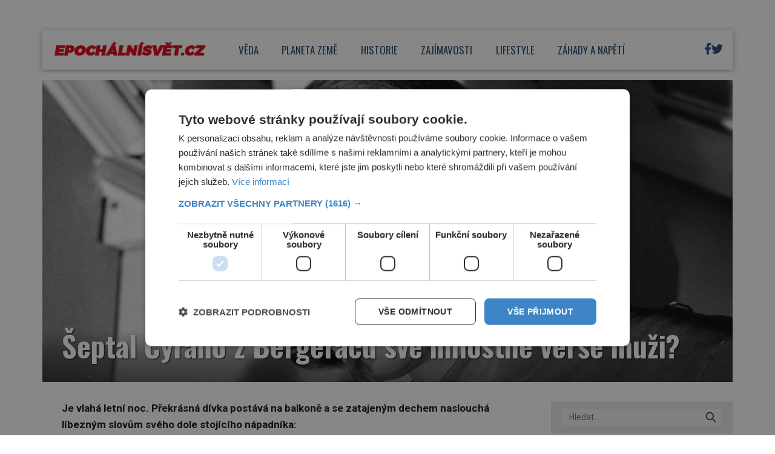

--- FILE ---
content_type: text/html; charset=UTF-8
request_url: https://rfapi.digicon.cz/cross/js/cross2/epochalnisvet.cz.1.html
body_size: 1181
content:
<style>
/* desktop */
@media (min-width: 769px) {
	.cross2-main {
		display: flex;
		gap: 0.2rem;
		padding: 0rem;
		color: #424242;
		font-family: "Helvetica";
		font-size: 15px;
		line-height: 1.1;
		font-weight: 400;
	}
	.cross2-container {
		background-color: #f9f4c8;
		padding: 1rem 1rem 1rem 1rem;
		width: 50%;
		display: flex;
		gap: 1rem;
		position: relative;
	}

	.cross2-img {
		width: 40%;
	}
	.cross2-right {
		width: 60%;
		display: flex;
		flex-direction: column;
		justify-content: space-between;
		line-height: 0.5;
	}
	.cross2-obsah {
		padding-top: 0.7rem;
		font-size: 15px;
		line-height: 1.1;
		font-weight: 400;
		overflow: hidden;
		display: -webkit-box;
		-webkit-box-orient: vertical;
		-webkit-line-clamp: 3;
	}
	.cross2-obsah a {
		text-decoration: none;
	}
	.cross2-target {
		font-size: 0.9rem;
		padding-top: 0.9rem;
	}
	.cross2-target a {
		font-size: 14.4px;
		line-height: 1.4;
		font-weight: 600;
		text-decoration: underline;
	}
	.cross2-main-img {
    	width: 100%;
	    /* height: 100%; */
		aspect-ratio: 1 / 1;
	    object-fit: cover;
	}
	.cross2-header {
		font-size: 17px;
		font-weight: 600;
		line-height: 1.1;
		overflow: hidden;
		display: -webkit-box;
		-webkit-box-orient: vertical;
		-webkit-line-clamp: 3;
	}
	.cross2-header a {
		text-decoration: none;
	}
	.cross2-logo {
		font-size: 14.4px;
		line-height: 1.4;
		display: inline-block;
		position: absolute;
		bottom: -0.5rem;
		right: -0.5rem;
	}
	.cross2-logo img {
		height: 2.0rem;
		display: inline;
	}

}


/* mobil */
@media (max-width: 768px) {
	.cross2-main {
		display: flex;
		flex-direction: column;
		gap: 0.2rem;
		padding: 0rem;
		color: #424242;
		font-family: "Helvetica";
		font-size: 1.0rem;
		font-weight: 400;
		position: relative;
	}
	.cross2-container {
		background-color: #f9f4c8;
		padding: 1rem 1rem 1rem 1rem;
		display: flex;
		gap: 1.0rem;
		position: relative;
	}
	.cross2-img {
		width: 40%;
	}
	.cross2-right {
		width: 60%;
		display: flex;
		flex-direction: column;
		justify-content: space-between;
		line-height: 0.5;
	}
	.cross2-main-img {
    	width: 100%;
	    height: 100%;
	    object-fit: cover;
	}
	.cross2-header {
		font-size: 1.05rem;
		font-weight: 600;
		line-height: 1.0;
		overflow: hidden;
		display: -webkit-box;
		-webkit-box-orient: vertical;
		-webkit-line-clamp: 2;
	}
	.cross2-header a {
		text-decoration: none;
	}
	.cross2-obsah {
		padding-top: 0.4rem;
		font-size: 0.9rem;
		line-height: 1.0;
		overflow: hidden;
		display: -webkit-box;
		-webkit-box-orient: vertical;
		-webkit-line-clamp: 3;
	}
	.cross2-obsah a {
		text-decoration: none;
	}
	.cross2-target {
		padding-top: 0.9rem;
		font-size: 0.9rem;
	}
	.cross2-target a {
		font-weight: 600;
		text-decoration: underline;
	}
	.cross2-logo {
		display: inline-block;
		position: absolute;
		bottom: -0.3rem;
		right: -0.3rem;
	}
	.cross2-logo img {
		height: 2.0rem;
		display: inline;
	}
}


.dark .cross2-container {
	background-color: brown;
	color: #fff;
}
</style>

<div class="cross2-main">
	<div class="cross2-container">
		<div class="cross2-img">
		    <a href="https://enigmaplus.cz/transplantace-a-duse-prenesly-organy-i-kousek-osobnosti-darce/"><img class="cross2-main-img" src="https://rfapi.digicon.cz/cross/img/2025-09-08/95b98af5d3a47c8ca93bd5b3edf9422e.jpg" alt=""></a>
		</div>
		<div class="cross2-right">
			<div class="cross2-header">
				<a href="https://enigmaplus.cz/transplantace-a-duse-prenesly-organy-i-kousek-osobnosti-darce/">Transplantace a duše. Přenesly orgány i kousek osobnosti dárce?</a>
			</div>
			<div class="cross2-obsah">
				<a href="https://enigmaplus.cz/transplantace-a-duse-prenesly-organy-i-kousek-osobnosti-darce/">Ročně jsou v nemocnicích transplantovány tisíce orgánů. Je-li operace úspěšná, lidské tělo přijme darovaný orgán za své a pacient může vést plnohodnotný život. Ale co když při transplantaci nepřijímám...</a>
			</div>
			<div class="cross2-target">
				<a href="https://enigmaplus.cz">enigmaplus.cz</a>
			</div>
		</div>
	</div>

	<div class="cross2-container">
		<div class="cross2-img">
		    <a href="https://panidomu.cz/vavrin-jako-lek/"><img class="cross2-main-img" src="https://rfapi.digicon.cz/cross/img/2025-09-08/c9a5e19f29aefb9a771a7ce4f20c571c.jpg" alt=""></a>
		</div>
		<div class="cross2-right">
			<div class="cross2-header">
				<a href="https://panidomu.cz/vavrin-jako-lek/">Vavřín jako lék</a>
			</div>
			<div class="cross2-obsah">
				<a href="https://panidomu.cz/vavrin-jako-lek/">Všichni ho známe, císařové, vítězové i umělci si jím zdobili skráně, kuchařky bez něj neuvaří, a to ještě nevíte, že bobkový list může výrazně zmírnit některé naše neduhy.
Obsahuje v malém množství ně...</a>
			</div>
			<div class="cross2-target">
				<a href="https://panidomu.cz">panidomu.cz</a>
			</div>
		</div>
		<span class="cross2-logo"><img src="https://rfapi.digicon.cz/img/logo/rf-hobby.cz.small.jpg"></span>
	</div>
</div>


--- FILE ---
content_type: text/html; charset=UTF-8
request_url: https://epochalnisvet.cz/wp-admin/admin-ajax.php
body_size: -44
content:
{"post_id":2520,"counted":true,"storage":{"name":["pvc_visits[0]"],"value":["1769007518b2520"],"expiry":[1769007518]},"type":"post"}

--- FILE ---
content_type: text/css
request_url: https://epochalnisvet.cz/wp-content/themes/digicon-epochalnisvet/css/cross4.css?t=1769003914
body_size: 524
content:
/* desktop */
@media (min-width: 769px) {
	.cross4 {
		margin-top: 1rem;
		margin-bottom: 1rem;
		position: relative;

		display: grid;
		grid-template-columns: repeat(2, minmax(0, 1fr));
		gap: 0.2rem;
		padding: 0rem;
		color: #424242;
		font-family: "Helvetica";
		font-size: 0.9rem;
		line-height: 1.15;
	}
	.cross4-container {
		background-color: #f9f4c8;
		padding: 0.8rem 0.8rem 0.8rem 0.8rem;
		width: 100%;
		display: flex;
		gap: 0.6rem;
		position: relative;
	}

	.cross4-img {
		width: 40%;
	}
	.cross4-right {
		width: 60%;
		display: flex;
		/* position: relative; */
		flex-direction: column;
		justify-content: space-between;
		/* background-color: blue; */
	}
	.cross4-obsah {
		overflow: hidden;
		display: -webkit-box;
		-webkit-box-orient: vertical;
		-webkit-line-clamp: 4;
	}
	.cross4-obsah a {
		text-decoration: none;
	}
	.cross4-target {
		font-size: 0.8rem;
		/* padding-top: 0.9rem; */
	}
	.cross4-target a {
		font-weight: 600;
		text-decoration: underline;
	}
	.cross4-main-img {
    	width: 100%;
	    min-height: 125px;
		/* aspect-ratio: 1 / 1; */
	    object-fit: cover;
	}
	.cross4-header {
		font-weight: 600;
		overflow: hidden;
		display: -webkit-box;
		-webkit-box-orient: vertical;
		-webkit-line-clamp: 2;
	}
	.cross4-header a {
		text-decoration: none;
	}
	.cross4-logo {
		display: inline-block;
		position: absolute;
		bottom: -0.4rem;
		right: -0.4rem;
	}
	.cross4-logo img {
		height: 2.0rem;
		display: inline;
	}

}


/* mobil */
@media (max-width: 768px) {
	.cross4 {
		margin-top: 1.5rem;
		margin-bottom: 1rem;
		position: relative;

		display: flex;
		flex-direction: column;
		gap: 0.5rem;
		padding: 0rem;
		color: #424242;
		font-family: "Helvetica";
		font-size: 1.15rem;
		font-weight: 400;
		line-height: 1.15;
	}
	.cross4-container {
		background-color: #f9f4c8;
		padding: 0.8rem 0.8rem 0.8rem 0.8rem;
		display: flex;
		gap: 0.8rem;
	}
	.cross4-img {
		width: 40%;
	}
	.cross4-right {
		width: 60%;
		display: flex;
		flex-direction: column;
		justify-content: space-between;
	}
	.cross4-main-img {
    	width: 100%;
	    height: 100%;
		aspect-ratio: 1 / 1;
	    object-fit: cover;
	}
	.cross4-header {
		font-weight: 600;
		overflow: hidden;
		display: -webkit-box;
		-webkit-box-orient: vertical;
		-webkit-line-clamp: 2;
	}
	.cross4-header a {
		text-decoration: none;
	}
	.cross4-obsah {
		overflow: hidden;
		display: -webkit-box;
		-webkit-box-orient: vertical;
		-webkit-line-clamp: 3;
	}
	.cross4-obsah a {
		text-decoration: none;
	}
	.cross4-target {
		font-size: 0.9rem;
	}
	.cross4-target a {
		font-weight: 600;
		text-decoration: underline;
	}
	.cross4-logo {
		display: inline-block;
		position: absolute;
		bottom: -0.2rem;
		right: -0.2rem;
	}
	.cross4-logo img {
		height: 2.0rem;
		display: inline;
	}
}


.dark .cross4-container {
	background-color: brown;
	color: #fff;
}
